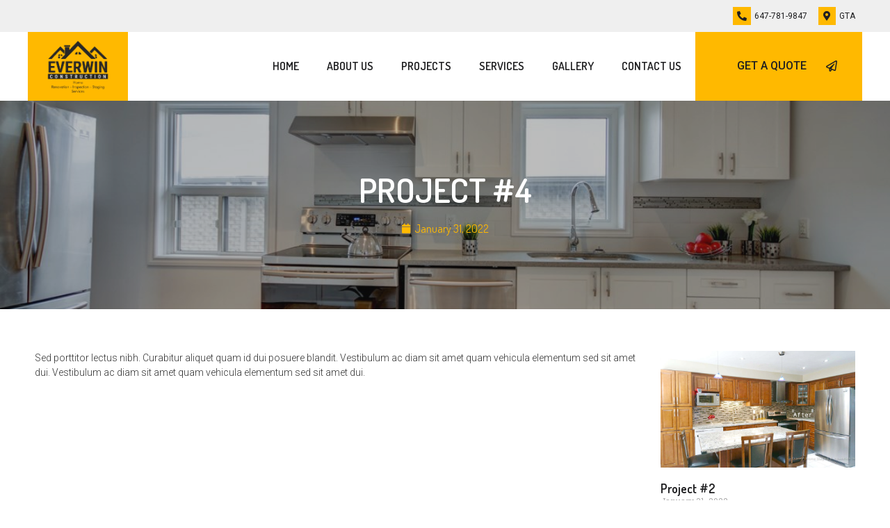

--- FILE ---
content_type: text/css
request_url: https://www.everwin.ca/wp-content/uploads/elementor/css/post-309.css?ver=1648105050
body_size: 2180
content:
.elementor-kit-309{--e-global-color-primary:#FFB900;--e-global-color-secondary:#1F1F21;--e-global-color-text:#333333;--e-global-color-accent:#FFB900;--e-global-typography-primary-font-family:"Dosis";--e-global-typography-primary-font-weight:600;--e-global-typography-secondary-font-family:"Roboto Slab";--e-global-typography-secondary-font-weight:400;--e-global-typography-text-font-family:"Roboto";--e-global-typography-text-font-size:14px;--e-global-typography-text-font-weight:300;--e-global-typography-accent-font-family:"Roboto";--e-global-typography-accent-font-weight:500;}.elementor-kit-309 h1{font-family:"Dosis", Sans-serif;font-size:48px;font-weight:500;}.elementor-kit-309 h2{font-family:"Dosis", Sans-serif;font-size:32px;font-weight:500;}.elementor-kit-309 button,.elementor-kit-309 input[type="button"],.elementor-kit-309 input[type="submit"],.elementor-kit-309 .elementor-button{font-family:"Roboto", Sans-serif;font-weight:500;text-transform:uppercase;background-color:var( --e-global-color-primary );border-radius:0px 0px 0px 0px;}.elementor-kit-309 button:hover,.elementor-kit-309 button:focus,.elementor-kit-309 input[type="button"]:hover,.elementor-kit-309 input[type="button"]:focus,.elementor-kit-309 input[type="submit"]:hover,.elementor-kit-309 input[type="submit"]:focus,.elementor-kit-309 .elementor-button:hover,.elementor-kit-309 .elementor-button:focus{color:#FFFFFF;background-color:var( --e-global-color-secondary );border-radius:0px 0px 0px 0px;}.elementor-section.elementor-section-boxed > .elementor-container{max-width:1200px;}.e-container{--container-max-width:1200px;}.elementor-widget:not(:last-child){margin-bottom:20px;}.elementor-element{--widgets-spacing:20px;}{}h1.entry-title{display:var(--page-title-display);}.site-header{padding-right:0px;padding-left:0px;}.site-footer .copyright p{color:#8C8C8C;font-size:12px;font-weight:600;}@media(max-width:1024px){.elementor-section.elementor-section-boxed > .elementor-container{max-width:1024px;}.e-container{--container-max-width:1024px;}}@media(max-width:767px){.elementor-section.elementor-section-boxed > .elementor-container{max-width:767px;}.e-container{--container-max-width:767px;}}

--- FILE ---
content_type: text/css
request_url: https://www.everwin.ca/wp-content/uploads/elementor/css/post-271.css?ver=1648105051
body_size: 12529
content:
.elementor-271 .elementor-element.elementor-element-61f11988{transition:background 0.3s, border 0.3s, border-radius 0.3s, box-shadow 0.3s;}.elementor-271 .elementor-element.elementor-element-61f11988 > .elementor-background-overlay{transition:background 0.3s, border-radius 0.3s, opacity 0.3s;}.elementor-271 .elementor-element.elementor-element-628a48cc > .elementor-container > .elementor-column > .elementor-widget-wrap{align-content:center;align-items:center;}.elementor-271 .elementor-element.elementor-element-628a48cc:not(.elementor-motion-effects-element-type-background), .elementor-271 .elementor-element.elementor-element-628a48cc > .elementor-motion-effects-container > .elementor-motion-effects-layer{background-color:#EFEFEF;}.elementor-271 .elementor-element.elementor-element-628a48cc{transition:background 0.3s, border 0.3s, border-radius 0.3s, box-shadow 0.3s;}.elementor-271 .elementor-element.elementor-element-628a48cc > .elementor-background-overlay{transition:background 0.3s, border-radius 0.3s, opacity 0.3s;}.elementor-271 .elementor-element.elementor-element-1d9a38d9 .elementor-icon-list-icon i{color:var( --e-global-color-secondary );}.elementor-271 .elementor-element.elementor-element-1d9a38d9 .elementor-icon-list-icon svg{fill:var( --e-global-color-secondary );}.elementor-271 .elementor-element.elementor-element-1d9a38d9{--e-icon-list-icon-size:14px;--e-icon-list-icon-align:left;--e-icon-list-icon-margin:0 calc(var(--e-icon-list-icon-size, 1em) * 0.25) 0 0;}.elementor-271 .elementor-element.elementor-element-1d9a38d9 .elementor-icon-list-text{color:var( --e-global-color-secondary );}.elementor-271 .elementor-element.elementor-element-1d9a38d9 .elementor-icon-list-item:hover .elementor-icon-list-text{color:var( --e-global-color-primary );}.elementor-271 .elementor-element.elementor-element-1d9a38d9 .elementor-icon-list-item > .elementor-icon-list-text, .elementor-271 .elementor-element.elementor-element-1d9a38d9 .elementor-icon-list-item > a{font-family:"Roboto", Sans-serif;font-size:12px;font-weight:400;text-transform:uppercase;}.elementor-271 .elementor-element.elementor-element-2e5fd3a0 > .elementor-container > .elementor-column > .elementor-widget-wrap{align-content:center;align-items:center;}.elementor-271 .elementor-element.elementor-element-2e5fd3a0{transition:background 0.3s, border 0.3s, border-radius 0.3s, box-shadow 0.3s;padding:0px 0px 0px 0px;}.elementor-271 .elementor-element.elementor-element-2e5fd3a0 > .elementor-background-overlay{transition:background 0.3s, border-radius 0.3s, opacity 0.3s;}.elementor-bc-flex-widget .elementor-271 .elementor-element.elementor-element-3d8e743.elementor-column .elementor-widget-wrap{align-items:center;}.elementor-271 .elementor-element.elementor-element-3d8e743.elementor-column.elementor-element[data-element_type="column"] > .elementor-widget-wrap.elementor-element-populated{align-content:center;align-items:center;}.elementor-271 .elementor-element.elementor-element-3d8e743.elementor-column > .elementor-widget-wrap{justify-content:center;}.elementor-271 .elementor-element.elementor-element-3d8e743:not(.elementor-motion-effects-element-type-background) > .elementor-widget-wrap, .elementor-271 .elementor-element.elementor-element-3d8e743 > .elementor-widget-wrap > .elementor-motion-effects-container > .elementor-motion-effects-layer{background-color:var( --e-global-color-primary );}.elementor-271 .elementor-element.elementor-element-3d8e743 > .elementor-element-populated{transition:background 0.3s, border 0.3s, border-radius 0.3s, box-shadow 0.3s;}.elementor-271 .elementor-element.elementor-element-3d8e743 > .elementor-element-populated > .elementor-background-overlay{transition:background 0.3s, border-radius 0.3s, opacity 0.3s;}.elementor-271 .elementor-element.elementor-element-3ee16d39{text-align:center;}.elementor-271 .elementor-element.elementor-element-3ee16d39 img{width:80%;}.elementor-bc-flex-widget .elementor-271 .elementor-element.elementor-element-7f9d655b.elementor-column .elementor-widget-wrap{align-items:center;}.elementor-271 .elementor-element.elementor-element-7f9d655b.elementor-column.elementor-element[data-element_type="column"] > .elementor-widget-wrap.elementor-element-populated{align-content:center;align-items:center;}.elementor-271 .elementor-element.elementor-element-7f9d655b.elementor-column > .elementor-widget-wrap{justify-content:flex-end;}.elementor-271 .elementor-element.elementor-element-596c6c7b .elementor-button{font-family:"Roboto", Sans-serif;font-weight:normal;fill:var( --e-global-color-secondary );color:var( --e-global-color-secondary );}.elementor-271 .elementor-element.elementor-element-596c6c7b .elementor-button:hover, .elementor-271 .elementor-element.elementor-element-596c6c7b .elementor-button:focus{color:#FFFFFF;background-color:var( --e-global-color-secondary );}.elementor-271 .elementor-element.elementor-element-596c6c7b .elementor-button:hover svg, .elementor-271 .elementor-element.elementor-element-596c6c7b .elementor-button:focus svg{fill:#FFFFFF;}.elementor-bc-flex-widget .elementor-271 .elementor-element.elementor-element-548b028c.elementor-column .elementor-widget-wrap{align-items:center;}.elementor-271 .elementor-element.elementor-element-548b028c.elementor-column.elementor-element[data-element_type="column"] > .elementor-widget-wrap.elementor-element-populated{align-content:center;align-items:center;}.elementor-271 .elementor-element.elementor-element-548b028c.elementor-column > .elementor-widget-wrap{justify-content:flex-end;}.elementor-271 .elementor-element.elementor-element-26f65e74 .elementor-button{font-family:"Roboto", Sans-serif;font-weight:normal;fill:var( --e-global-color-secondary );color:var( --e-global-color-secondary );}.elementor-271 .elementor-element.elementor-element-26f65e74 .elementor-button:hover, .elementor-271 .elementor-element.elementor-element-26f65e74 .elementor-button:focus{color:#FFFFFF;background-color:var( --e-global-color-secondary );}.elementor-271 .elementor-element.elementor-element-26f65e74 .elementor-button:hover svg, .elementor-271 .elementor-element.elementor-element-26f65e74 .elementor-button:focus svg{fill:#FFFFFF;}.elementor-271 .elementor-element.elementor-element-3ab8b5f > .elementor-container > .elementor-column > .elementor-widget-wrap{align-content:center;align-items:center;}.elementor-271 .elementor-element.elementor-element-3ab8b5f:not(.elementor-motion-effects-element-type-background), .elementor-271 .elementor-element.elementor-element-3ab8b5f > .elementor-motion-effects-container > .elementor-motion-effects-layer{background-color:#FFFFFF;}.elementor-271 .elementor-element.elementor-element-3ab8b5f{transition:background 0.3s, border 0.3s, border-radius 0.3s, box-shadow 0.3s;}.elementor-271 .elementor-element.elementor-element-3ab8b5f > .elementor-background-overlay{transition:background 0.3s, border-radius 0.3s, opacity 0.3s;}.elementor-bc-flex-widget .elementor-271 .elementor-element.elementor-element-aded5ec.elementor-column .elementor-widget-wrap{align-items:center;}.elementor-271 .elementor-element.elementor-element-aded5ec.elementor-column.elementor-element[data-element_type="column"] > .elementor-widget-wrap.elementor-element-populated{align-content:center;align-items:center;}.elementor-271 .elementor-element.elementor-element-aded5ec:not(.elementor-motion-effects-element-type-background) > .elementor-widget-wrap, .elementor-271 .elementor-element.elementor-element-aded5ec > .elementor-widget-wrap > .elementor-motion-effects-container > .elementor-motion-effects-layer{background-color:var( --e-global-color-primary );}.elementor-271 .elementor-element.elementor-element-aded5ec > .elementor-element-populated{transition:background 0.3s, border 0.3s, border-radius 0.3s, box-shadow 0.3s;}.elementor-271 .elementor-element.elementor-element-aded5ec > .elementor-element-populated > .elementor-background-overlay{transition:background 0.3s, border-radius 0.3s, opacity 0.3s;}.elementor-271 .elementor-element.elementor-element-283c9ce2{text-align:center;}.elementor-271 .elementor-element.elementor-element-283c9ce2 img{width:75%;}.elementor-271 .elementor-element.elementor-element-dd35c09:not(.elementor-motion-effects-element-type-background) > .elementor-widget-wrap, .elementor-271 .elementor-element.elementor-element-dd35c09 > .elementor-widget-wrap > .elementor-motion-effects-container > .elementor-motion-effects-layer{background-color:#FFFFFF;}.elementor-271 .elementor-element.elementor-element-dd35c09 > .elementor-element-populated{transition:background 0.3s, border 0.3s, border-radius 0.3s, box-shadow 0.3s;}.elementor-271 .elementor-element.elementor-element-dd35c09 > .elementor-element-populated > .elementor-background-overlay{transition:background 0.3s, border-radius 0.3s, opacity 0.3s;}.elementor-271 .elementor-element.elementor-element-52eced27 .elementor-menu-toggle{margin-left:auto;}.elementor-271 .elementor-element.elementor-element-52eced27 .elementor-nav-menu .elementor-item{font-family:"Dosis", Sans-serif;font-size:16px;font-weight:600;text-transform:uppercase;}.elementor-271 .elementor-element.elementor-element-52eced27 .elementor-nav-menu--main .elementor-item{color:var( --e-global-color-secondary );fill:var( --e-global-color-secondary );}.elementor-271 .elementor-element.elementor-element-52eced27 .elementor-nav-menu--main .elementor-item:hover,
					.elementor-271 .elementor-element.elementor-element-52eced27 .elementor-nav-menu--main .elementor-item.elementor-item-active,
					.elementor-271 .elementor-element.elementor-element-52eced27 .elementor-nav-menu--main .elementor-item.highlighted,
					.elementor-271 .elementor-element.elementor-element-52eced27 .elementor-nav-menu--main .elementor-item:focus{color:var( --e-global-color-primary );fill:var( --e-global-color-primary );}.elementor-271 .elementor-element.elementor-element-52eced27 .elementor-nav-menu--main .elementor-item.elementor-item-active{color:var( --e-global-color-primary );}.elementor-271 .elementor-element.elementor-element-947287c:not(.elementor-motion-effects-element-type-background) > .elementor-widget-wrap, .elementor-271 .elementor-element.elementor-element-947287c > .elementor-widget-wrap > .elementor-motion-effects-container > .elementor-motion-effects-layer{background-color:var( --e-global-color-primary );}.elementor-271 .elementor-element.elementor-element-947287c > .elementor-element-populated{transition:background 0.3s, border 0.3s, border-radius 0.3s, box-shadow 0.3s;}.elementor-271 .elementor-element.elementor-element-947287c > .elementor-element-populated > .elementor-background-overlay{transition:background 0.3s, border-radius 0.3s, opacity 0.3s;}.elementor-271 .elementor-element.elementor-element-f02f46b .elementor-button{font-family:"Roboto", Sans-serif;font-size:16px;font-weight:500;fill:var( --e-global-color-secondary );color:var( --e-global-color-secondary );padding:17% 15% 17% 15%;}.elementor-271 .elementor-element.elementor-element-f02f46b .elementor-button:hover, .elementor-271 .elementor-element.elementor-element-f02f46b .elementor-button:focus{color:#FFFFFF;background-color:var( --e-global-color-secondary );}.elementor-271 .elementor-element.elementor-element-f02f46b .elementor-button:hover svg, .elementor-271 .elementor-element.elementor-element-f02f46b .elementor-button:focus svg{fill:#FFFFFF;}@media(min-width:768px){.elementor-271 .elementor-element.elementor-element-aded5ec{width:12%;}.elementor-271 .elementor-element.elementor-element-dd35c09{width:68%;}.elementor-271 .elementor-element.elementor-element-947287c{width:20%;}}@media(max-width:1024px){.elementor-271 .elementor-element.elementor-element-3ee16d39{text-align:center;}.elementor-271 .elementor-element.elementor-element-3ee16d39 > .elementor-widget-container{padding:15px 0px 15px 0px;}.elementor-271 .elementor-element.elementor-element-596c6c7b .elementor-button{font-size:45px;padding:15px 20px 15px 020px;}.elementor-271 .elementor-element.elementor-element-26f65e74 .elementor-button{font-size:45px;padding:15px 20px 15px 020px;}}@media(max-width:767px){.elementor-271 .elementor-element.elementor-element-3ee16d39{text-align:center;}.elementor-271 .elementor-element.elementor-element-7f9d655b{width:50%;}.elementor-271 .elementor-element.elementor-element-548b028c{width:50%;}}@media(max-width:1024px) and (min-width:768px){.elementor-271 .elementor-element.elementor-element-7f9d655b{width:45%;}.elementor-271 .elementor-element.elementor-element-548b028c{width:20%;}}

--- FILE ---
content_type: text/css
request_url: https://www.everwin.ca/wp-content/uploads/elementor/css/post-283.css?ver=1648105051
body_size: 10119
content:
.elementor-283 .elementor-element.elementor-element-61a8b2bc > .elementor-container{min-height:480px;}.elementor-bc-flex-widget .elementor-283 .elementor-element.elementor-element-63333d8a.elementor-column .elementor-widget-wrap{align-items:flex-end;}.elementor-283 .elementor-element.elementor-element-63333d8a.elementor-column.elementor-element[data-element_type="column"] > .elementor-widget-wrap.elementor-element-populated{align-content:flex-end;align-items:flex-end;}.elementor-283 .elementor-element.elementor-element-63333d8a:not(.elementor-motion-effects-element-type-background) > .elementor-widget-wrap, .elementor-283 .elementor-element.elementor-element-63333d8a > .elementor-widget-wrap > .elementor-motion-effects-container > .elementor-motion-effects-layer{background-color:#FFFFFF;}.elementor-283 .elementor-element.elementor-element-63333d8a > .elementor-element-populated{transition:background 0.3s, border 0.3s, border-radius 0.3s, box-shadow 0.3s;}.elementor-283 .elementor-element.elementor-element-63333d8a > .elementor-element-populated > .elementor-background-overlay{transition:background 0.3s, border-radius 0.3s, opacity 0.3s;}.elementor-bc-flex-widget .elementor-283 .elementor-element.elementor-element-7568d841.elementor-column .elementor-widget-wrap{align-items:center;}.elementor-283 .elementor-element.elementor-element-7568d841.elementor-column.elementor-element[data-element_type="column"] > .elementor-widget-wrap.elementor-element-populated{align-content:center;align-items:center;}.elementor-283 .elementor-element.elementor-element-2bbe8ef9{text-align:center;}.elementor-283 .elementor-element.elementor-element-2bbe8ef9 .elementor-heading-title{color:var( --e-global-color-secondary );font-family:"Dosis", Sans-serif;font-size:48px;font-weight:600;line-height:58px;}.elementor-283 .elementor-element.elementor-element-37831f6a{text-align:center;}.elementor-bc-flex-widget .elementor-283 .elementor-element.elementor-element-34d5b3e.elementor-column .elementor-widget-wrap{align-items:center;}.elementor-283 .elementor-element.elementor-element-34d5b3e.elementor-column.elementor-element[data-element_type="column"] > .elementor-widget-wrap.elementor-element-populated{align-content:center;align-items:center;}.elementor-283 .elementor-element.elementor-element-516c16c{text-align:center;}.elementor-283 .elementor-element.elementor-element-516c16c .elementor-heading-title{color:var( --e-global-color-secondary );font-family:"Dosis", Sans-serif;font-size:48px;font-weight:600;line-height:58px;}.elementor-283 .elementor-element.elementor-element-74972dec .elementor-button .elementor-align-icon-right{margin-left:25px;}.elementor-283 .elementor-element.elementor-element-74972dec .elementor-button .elementor-align-icon-left{margin-right:25px;}.elementor-283 .elementor-element.elementor-element-74972dec .elementor-button{fill:var( --e-global-color-secondary );color:var( --e-global-color-secondary );padding:20px 30px 20px 30px;}.elementor-283 .elementor-element.elementor-element-74972dec .elementor-button:hover, .elementor-283 .elementor-element.elementor-element-74972dec .elementor-button:focus{color:#FFFFFF;background-color:var( --e-global-color-secondary );}.elementor-283 .elementor-element.elementor-element-74972dec .elementor-button:hover svg, .elementor-283 .elementor-element.elementor-element-74972dec .elementor-button:focus svg{fill:#FFFFFF;}.elementor-283 .elementor-element.elementor-element-74972dec > .elementor-widget-container{margin:50px 0px 0px 0px;}.elementor-283 .elementor-element.elementor-element-7b0916fd:not(.elementor-motion-effects-element-type-background), .elementor-283 .elementor-element.elementor-element-7b0916fd > .elementor-motion-effects-container > .elementor-motion-effects-layer{background-color:#1A1A1A;}.elementor-283 .elementor-element.elementor-element-7b0916fd{transition:background 0.3s, border 0.3s, border-radius 0.3s, box-shadow 0.3s;color:#FFFFFF;padding:150px 0px 50px 0px;}.elementor-283 .elementor-element.elementor-element-7b0916fd > .elementor-background-overlay{transition:background 0.3s, border-radius 0.3s, opacity 0.3s;}.elementor-283 .elementor-element.elementor-element-7b0916fd .elementor-heading-title{color:#FFFFFF;}.elementor-283 .elementor-element.elementor-element-7b0916fd a{color:#FFFFFF;}.elementor-283 .elementor-element.elementor-element-7b0916fd a:hover{color:var( --e-global-color-primary );}.elementor-283 .elementor-element.elementor-element-7ce62231{text-align:left;}.elementor-283 .elementor-element.elementor-element-7ce62231 img{width:120px;}.elementor-283 .elementor-element.elementor-element-568e97a1{text-align:left;color:#FFFFFF;font-family:"Roboto", Sans-serif;font-size:14px;font-weight:300;}.elementor-283 .elementor-element.elementor-element-1a80b457{--grid-template-columns:repeat(0, auto);--icon-size:19px;--grid-column-gap:5px;--grid-row-gap:0px;}.elementor-283 .elementor-element.elementor-element-1a80b457 .elementor-widget-container{text-align:left;}.elementor-283 .elementor-element.elementor-element-1a80b457 .elementor-social-icon{background-color:#222222;border-style:solid;border-width:2px 2px 2px 2px;border-color:#333333;}.elementor-283 .elementor-element.elementor-element-1a80b457 .elementor-icon{border-radius:0px 0px 0px 0px;}.elementor-283 .elementor-element.elementor-element-1a80b457 .elementor-social-icon:hover i{color:var( --e-global-color-primary );}.elementor-283 .elementor-element.elementor-element-1a80b457 .elementor-social-icon:hover svg{fill:var( --e-global-color-primary );}.elementor-bc-flex-widget .elementor-283 .elementor-element.elementor-element-7152022f.elementor-column .elementor-widget-wrap{align-items:center;}.elementor-283 .elementor-element.elementor-element-7152022f.elementor-column.elementor-element[data-element_type="column"] > .elementor-widget-wrap.elementor-element-populated{align-content:center;align-items:center;}.elementor-283 .elementor-element.elementor-element-7a605c4d .elementor-heading-title{color:#FFFFFF;font-family:"Dosis", Sans-serif;font-size:32px;font-weight:500;text-transform:uppercase;}.elementor-283 .elementor-element.elementor-element-16be5036 .elementor-icon-list-items:not(.elementor-inline-items) .elementor-icon-list-item:not(:last-child){padding-bottom:calc(15px/2);}.elementor-283 .elementor-element.elementor-element-16be5036 .elementor-icon-list-items:not(.elementor-inline-items) .elementor-icon-list-item:not(:first-child){margin-top:calc(15px/2);}.elementor-283 .elementor-element.elementor-element-16be5036 .elementor-icon-list-items.elementor-inline-items .elementor-icon-list-item{margin-right:calc(15px/2);margin-left:calc(15px/2);}.elementor-283 .elementor-element.elementor-element-16be5036 .elementor-icon-list-items.elementor-inline-items{margin-right:calc(-15px/2);margin-left:calc(-15px/2);}body.rtl .elementor-283 .elementor-element.elementor-element-16be5036 .elementor-icon-list-items.elementor-inline-items .elementor-icon-list-item:after{left:calc(-15px/2);}body:not(.rtl) .elementor-283 .elementor-element.elementor-element-16be5036 .elementor-icon-list-items.elementor-inline-items .elementor-icon-list-item:after{right:calc(-15px/2);}.elementor-283 .elementor-element.elementor-element-16be5036 .elementor-icon-list-icon i{color:#FFFFFF;}.elementor-283 .elementor-element.elementor-element-16be5036 .elementor-icon-list-icon svg{fill:#FFFFFF;}.elementor-283 .elementor-element.elementor-element-16be5036{--e-icon-list-icon-size:18px;}.elementor-283 .elementor-element.elementor-element-16be5036 .elementor-icon-list-text{color:#FFFFFF;}.elementor-283 .elementor-element.elementor-element-2fdfee34:not(.elementor-motion-effects-element-type-background), .elementor-283 .elementor-element.elementor-element-2fdfee34 > .elementor-motion-effects-container > .elementor-motion-effects-layer{background-color:#0F0F0F;}.elementor-283 .elementor-element.elementor-element-2fdfee34{transition:background 0.3s, border 0.3s, border-radius 0.3s, box-shadow 0.3s;}.elementor-283 .elementor-element.elementor-element-2fdfee34 > .elementor-background-overlay{transition:background 0.3s, border-radius 0.3s, opacity 0.3s;}.elementor-283 .elementor-element.elementor-element-2fdfee34 a{color:var( --e-global-color-accent );}.elementor-283 .elementor-element.elementor-element-2fdfee34 a:hover{color:#FFFFFF;}.elementor-283 .elementor-element.elementor-element-3c710fa{text-align:center;color:#8C8C8C;font-family:"Roboto", Sans-serif;font-size:12px;font-weight:300;}.elementor-283 .elementor-element.elementor-element-3c710fa > .elementor-widget-container{padding:30px 30px 30px 30px;}@media(max-width:1024px){.elementor-283 .elementor-element.elementor-element-7ce62231{text-align:center;}.elementor-283 .elementor-element.elementor-element-568e97a1{text-align:center;}.elementor-283 .elementor-element.elementor-element-1a80b457 .elementor-widget-container{text-align:center;}.elementor-283 .elementor-element.elementor-element-7a605c4d{text-align:center;}}@media(min-width:768px){.elementor-283 .elementor-element.elementor-element-7568d841{width:31%;}.elementor-283 .elementor-element.elementor-element-681b4ef7{width:38%;}.elementor-283 .elementor-element.elementor-element-34d5b3e{width:30.664%;}.elementor-283 .elementor-element.elementor-element-4b2d8e61{width:31%;}.elementor-283 .elementor-element.elementor-element-7152022f{width:44%;}.elementor-283 .elementor-element.elementor-element-34556997{width:24.664%;}}@media(max-width:1024px) and (min-width:768px){.elementor-283 .elementor-element.elementor-element-7568d841{width:100%;}.elementor-283 .elementor-element.elementor-element-681b4ef7{width:100%;}.elementor-283 .elementor-element.elementor-element-34d5b3e{width:100%;}.elementor-283 .elementor-element.elementor-element-4b2d8e61{width:100%;}.elementor-283 .elementor-element.elementor-element-7152022f{width:100%;}.elementor-283 .elementor-element.elementor-element-34556997{width:100%;}}/* Start custom CSS for section, class: .elementor-element-61a8b2bc */.page-id-32 .elementor-283 .elementor-element.elementor-element-61a8b2bc {
    display: none;
}/* End custom CSS */

--- FILE ---
content_type: text/css
request_url: https://www.everwin.ca/wp-content/uploads/elementor/css/post-261.css?ver=1648472169
body_size: 4550
content:
.elementor-261 .elementor-element.elementor-element-349bf5eb > .elementor-container{min-height:300px;}.elementor-261 .elementor-element.elementor-element-349bf5eb:not(.elementor-motion-effects-element-type-background), .elementor-261 .elementor-element.elementor-element-349bf5eb > .elementor-motion-effects-container > .elementor-motion-effects-layer{background-color:var( --e-global-color-secondary );background-position:center center;background-repeat:no-repeat;background-size:cover;}.elementor-261 .elementor-element.elementor-element-349bf5eb > .elementor-background-overlay{background-color:var( --e-global-color-secondary );opacity:0.3;transition:background 0.3s, border-radius 0.3s, opacity 0.3s;}.elementor-261 .elementor-element.elementor-element-349bf5eb{transition:background 0.3s, border 0.3s, border-radius 0.3s, box-shadow 0.3s;}.elementor-261 .elementor-element.elementor-element-69466b88{text-align:center;}.elementor-261 .elementor-element.elementor-element-69466b88 .elementor-heading-title{color:#FFFFFF;font-family:"Dosis", Sans-serif;font-weight:600;text-transform:uppercase;}.elementor-261 .elementor-element.elementor-element-79fe2c59 .elementor-icon-list-items:not(.elementor-inline-items) .elementor-icon-list-item:not(:last-child){padding-bottom:calc(10px/2);}.elementor-261 .elementor-element.elementor-element-79fe2c59 .elementor-icon-list-items:not(.elementor-inline-items) .elementor-icon-list-item:not(:first-child){margin-top:calc(10px/2);}.elementor-261 .elementor-element.elementor-element-79fe2c59 .elementor-icon-list-items.elementor-inline-items .elementor-icon-list-item{margin-right:calc(10px/2);margin-left:calc(10px/2);}.elementor-261 .elementor-element.elementor-element-79fe2c59 .elementor-icon-list-items.elementor-inline-items{margin-right:calc(-10px/2);margin-left:calc(-10px/2);}body.rtl .elementor-261 .elementor-element.elementor-element-79fe2c59 .elementor-icon-list-items.elementor-inline-items .elementor-icon-list-item:after{left:calc(-10px/2);}body:not(.rtl) .elementor-261 .elementor-element.elementor-element-79fe2c59 .elementor-icon-list-items.elementor-inline-items .elementor-icon-list-item:after{right:calc(-10px/2);}.elementor-261 .elementor-element.elementor-element-79fe2c59 .elementor-icon-list-icon i{color:var( --e-global-color-primary );font-size:14px;}.elementor-261 .elementor-element.elementor-element-79fe2c59 .elementor-icon-list-icon svg{fill:var( --e-global-color-primary );--e-icon-list-icon-size:14px;}.elementor-261 .elementor-element.elementor-element-79fe2c59 .elementor-icon-list-icon{width:14px;}.elementor-261 .elementor-element.elementor-element-79fe2c59 .elementor-icon-list-text, .elementor-261 .elementor-element.elementor-element-79fe2c59 .elementor-icon-list-text a{color:var( --e-global-color-primary );}.elementor-261 .elementor-element.elementor-element-79fe2c59 .elementor-icon-list-item{font-family:"Dosis", Sans-serif;font-weight:400;}.elementor-261 .elementor-element.elementor-element-44e93c95{margin-top:50px;margin-bottom:50px;}.elementor-261 .elementor-element.elementor-element-3eded94 .elementor-posts-container .elementor-post__thumbnail{padding-bottom:calc( 0.6 * 100% );}.elementor-261 .elementor-element.elementor-element-3eded94:after{content:"0.6";}.elementor-261 .elementor-element.elementor-element-3eded94 .elementor-post__thumbnail__link{width:100%;}.elementor-261 .elementor-element.elementor-element-3eded94 .elementor-post__meta-data span + span:before{content:"///";}.elementor-261 .elementor-element.elementor-element-3eded94{--grid-column-gap:30px;--grid-row-gap:35px;}.elementor-261 .elementor-element.elementor-element-3eded94.elementor-posts--thumbnail-left .elementor-post__thumbnail__link{margin-right:20px;}.elementor-261 .elementor-element.elementor-element-3eded94.elementor-posts--thumbnail-right .elementor-post__thumbnail__link{margin-left:20px;}.elementor-261 .elementor-element.elementor-element-3eded94.elementor-posts--thumbnail-top .elementor-post__thumbnail__link{margin-bottom:20px;}@media(max-width:767px){.elementor-261 .elementor-element.elementor-element-3eded94 .elementor-posts-container .elementor-post__thumbnail{padding-bottom:calc( 0.5 * 100% );}.elementor-261 .elementor-element.elementor-element-3eded94:after{content:"0.5";}.elementor-261 .elementor-element.elementor-element-3eded94 .elementor-post__thumbnail__link{width:100px;}}@media(min-width:768px){.elementor-261 .elementor-element.elementor-element-5b372f95{width:75%;}.elementor-261 .elementor-element.elementor-element-678443c0{width:25%;}}

--- FILE ---
content_type: text/css
request_url: https://www.everwin.ca/wp-content/uploads/elementor/css/post-266.css?ver=1648105051
body_size: 4079
content:
.elementor-266 .elementor-element.elementor-element-74caa783 > .elementor-container > .elementor-column > .elementor-widget-wrap{align-content:flex-start;align-items:flex-start;}.elementor-266 .elementor-element.elementor-element-4ae6a215 .elementor-icon-wrapper{text-align:right;}.elementor-266 .elementor-element.elementor-element-4ae6a215.elementor-view-stacked .elementor-icon{background-color:#3A3A3A;color:#FFFFFF;}.elementor-266 .elementor-element.elementor-element-4ae6a215.elementor-view-framed .elementor-icon, .elementor-266 .elementor-element.elementor-element-4ae6a215.elementor-view-default .elementor-icon{color:#3A3A3A;border-color:#3A3A3A;}.elementor-266 .elementor-element.elementor-element-4ae6a215.elementor-view-framed .elementor-icon, .elementor-266 .elementor-element.elementor-element-4ae6a215.elementor-view-default .elementor-icon svg{fill:#3A3A3A;}.elementor-266 .elementor-element.elementor-element-4ae6a215.elementor-view-framed .elementor-icon{background-color:#FFFFFF;}.elementor-266 .elementor-element.elementor-element-4ae6a215.elementor-view-stacked .elementor-icon svg{fill:#FFFFFF;}.elementor-266 .elementor-element.elementor-element-4ae6a215.elementor-view-stacked .elementor-icon:hover{background-color:var( --e-global-color-primary );color:#FFFFFF;}.elementor-266 .elementor-element.elementor-element-4ae6a215.elementor-view-framed .elementor-icon:hover, .elementor-266 .elementor-element.elementor-element-4ae6a215.elementor-view-default .elementor-icon:hover{color:var( --e-global-color-primary );border-color:var( --e-global-color-primary );}.elementor-266 .elementor-element.elementor-element-4ae6a215.elementor-view-framed .elementor-icon:hover, .elementor-266 .elementor-element.elementor-element-4ae6a215.elementor-view-default .elementor-icon:hover svg{fill:var( --e-global-color-primary );}.elementor-266 .elementor-element.elementor-element-4ae6a215.elementor-view-framed .elementor-icon:hover{background-color:#FFFFFF;}.elementor-266 .elementor-element.elementor-element-4ae6a215.elementor-view-stacked .elementor-icon:hover svg{fill:#FFFFFF;}.elementor-266 .elementor-element.elementor-element-4ae6a215 .elementor-icon{font-size:22px;padding:37px;}.elementor-266 .elementor-element.elementor-element-4ae6a215 .elementor-icon i, .elementor-266 .elementor-element.elementor-element-4ae6a215 .elementor-icon svg{transform:rotate(0deg);}.elementor-266 .elementor-element.elementor-element-4ae6a215 > .elementor-widget-container{margin:0px 0px -6px 0px;}.elementor-266 .elementor-element.elementor-element-44391069 .elementor-nav-menu .elementor-item{font-family:"Helvetica", Sans-serif;font-size:16px;font-weight:300;text-transform:uppercase;}.elementor-266 .elementor-element.elementor-element-44391069 .elementor-nav-menu--main .elementor-item{color:#FFFAF5;fill:#FFFAF5;padding-left:20px;padding-right:20px;padding-top:20px;padding-bottom:20px;}.elementor-266 .elementor-element.elementor-element-44391069 .elementor-nav-menu--main .elementor-item:hover,
					.elementor-266 .elementor-element.elementor-element-44391069 .elementor-nav-menu--main .elementor-item.elementor-item-active,
					.elementor-266 .elementor-element.elementor-element-44391069 .elementor-nav-menu--main .elementor-item.highlighted,
					.elementor-266 .elementor-element.elementor-element-44391069 .elementor-nav-menu--main .elementor-item:focus{color:var( --e-global-color-primary );fill:var( --e-global-color-primary );}.elementor-266 .elementor-element.elementor-element-44391069 .elementor-nav-menu--main .elementor-item.elementor-item-active{color:var( --e-global-color-primary );}#elementor-popup-modal-266 .dialog-message{width:75vw;height:100vh;align-items:flex-start;}#elementor-popup-modal-266{justify-content:flex-end;align-items:center;pointer-events:all;background-color:rgba(0,0,0,.8);}#elementor-popup-modal-266 .dialog-widget-content{animation-duration:0.5s;background-color:var( --e-global-color-secondary );box-shadow:2px 8px 23px 3px rgba(0,0,0,0.2);}/* Start custom CSS */#elementor-popup-modal-266 {
    top: 0;
}/* End custom CSS */

--- FILE ---
content_type: text/css
request_url: https://www.everwin.ca/wp-content/themes/everwin/style.css?ver=1.0.0
body_size: 5249
content:
/* 
Theme Name: Everwin
Theme URI: https://everwin.ca/
Description: Everwin Staging Company
Author: Team Bridge
Author URI: https://bridge-global.com/
Template: hello-elementor
Version: 2.0.0
Text Domain: everwin
*/

/*
    Header
*/
#main-header .hd-contact .elementor-icon-list-icon {
    background: #ffb900;
    padding: 6px 4px;
    text-align: center;
}
#home-header .hd-contact .elementor-icon-list-text,
#home-header .hd-contact .elementor-icon-list-icon i {
    color: #FFF;
}
#home-header .hd-top,
#home-header .hd-bottom:not(.elementor-sticky--active) {
    background: unset;
}

/*
    Our Projects
*/
.our-projects .elementor-posts-masonry article > a {
    height: 24.5vh;
    max-height: 24.5vh;
    overflow: hidden;
}
    .our-projects .elementor-posts-masonry article > a .elementor-post__thumbnail {
        position: absolute;
        top: 0;
        bottom: 0;
        left: 0;
        right: 0;
    }
        .our-projects .elementor-posts-masonry article > a .elementor-post__thumbnail img {
            min-height: 100%;
            min-width: 100%;
            position: absolute;
            top: 0;
            left: 0;
            right: 0;
            bottom: 0;
            display: -webkit-box;
            display: -ms-flexbox;
            display: flex;
            -webkit-box-orient: vertical;
            -webkit-box-direction: normal;
            -ms-flex-direction: column;
            flex-direction: column;
            -webkit-box-pack: center;
            -ms-flex-pack: center;
            justify-content: center;
            text-align: center;
            overflow: hidden;
            margin: auto;
        }
    .our-projects .elementor-posts-masonry article:nth-child(3) > a {
        height: 50vh;
        max-height: 50vh;
    }
.our-projects .elementor-posts-masonry article > a .elementor-portfolio-item__overlay {
    top: unset;
    width: 100%;
}
    .our-projects .elementor-posts-masonry article > a:hover .elementor-portfolio-item__overlay {
        opacity: 1;
    }

/*
    Gallery
*/
#everwin-gallery .ewin-before,
#everwin-gallery .ewin-after {
    position: relative;
}
    #everwin-gallery .ewin-before .img-cap,
    #everwin-gallery .ewin-after .img-cap {
        background: #ffb900;
        padding: 10px 25px;
        position: absolute;
        top: 0;
        text-transform: uppercase;
        font-weight: 500;
        line-height: 1;
    }
        #everwin-gallery .ewin-after .img-cap {
            right: 0;
        }
#everwin-gallery.evelbx .ewin-imgcon {
    cursor: pointer;
}
    #everwin-gallery.evelbx .ewin-imgcon:before {
        content: '';
        background: #00000030;
        width: 100%;
        height: 100%;
        position: absolute;
        top: 0;
        left: 0;
        opacity: 0;
        transition: all 300ms ease;
    }
    #everwin-gallery.evelbx .ewin-imgcon:after {
        content: "\f002";
        font: 900 55px/1.5 "Font Awesome 5 Free";
        color: #ffb90096;
        text-align: center;
        width: 80px;
        height: 80px;
        position: absolute;
        top: 0;
        left: 0;
        bottom: 0;
        right: 0;
        margin: auto;
        opacity: 0;
        transition: all 300ms ease;
    }
    #everwin-gallery.evelbx .ewin-imgcon:hover:before,
    #everwin-gallery.evelbx .ewin-imgcon:hover:after {
        opacity: 1;
    }
.modal-backdrop.show {
    background: rgba(0, 0, 0, .5);
    opacity: 1 !important;
    backdrop-filter: blur(10px);
}
.modal .btn-close {
    position: absolute;
    top: 20px;
    right: 20px;
    width: 50px;
    height: 50px;
}
    .modal .btn-close:hover,
    .modal .btn-close:active {
        background-color: #FFF;
    }
.carousel-control-next-icon,
.carousel-control-prev-icon {
    padding: 30px;
    background: rgba( 0, 0, 0, .7 );
}
/*
    Testimonials
*/
.testimonials:before, .testimonials:after {
    content: '';
    background: no-repeat center center;
    width: 250px;
    height: 175px;
    position: absolute;
}
.testimonials:before {
    background-image: url('img/quote-before.png');
    top: 0;
    right: 0;
}
.testimonials:after {
    background-image: url('img/quote-after.png');
    bottom: 0;
    left: 0;
}

/*
    Footer
*/
.ft-overlayed::after {
    content: '';
    background: #FFF;
    width: 100%;
    height: 50px;
    position: absolute;
    top: 100%;
    left: 0;
    z-index: 99;
}

/*
    Others
*/
.diagonal-borders:before,
.diagonal-borders:after {
    content: '';
    background: #ffb900;
    width: 50%;
    height: 10px;
    position: absolute;
}
.diagonal-borders:before {
    top: 0;
    left: 0;
}
.diagonal-borders:after {
    bottom: 0;
    right: 0;
}

/*
    Headings
*/
.sub-ttl h6 {
    display: inline-block;
    padding-right: 10px;
    padding-bottom: 3px;
    position: relative;
}
    .sub-ttl h6:after {
        content: '';
        background: #ffb900;
        width: 110px;
        height: 1px;
        position: absolute;
        left: 100%;
        top: 0;
        bottom: 0;
        margin: auto;
    }

.sub-exp h6 big {
    font-size: 50px;
    display: block;
    clear: both;
    font-size: 80px;
    font-weight: bold;
}

@media (max-width: 767px) {

    .hd-bottom-mob {
        background: #FFB900;
    }

}